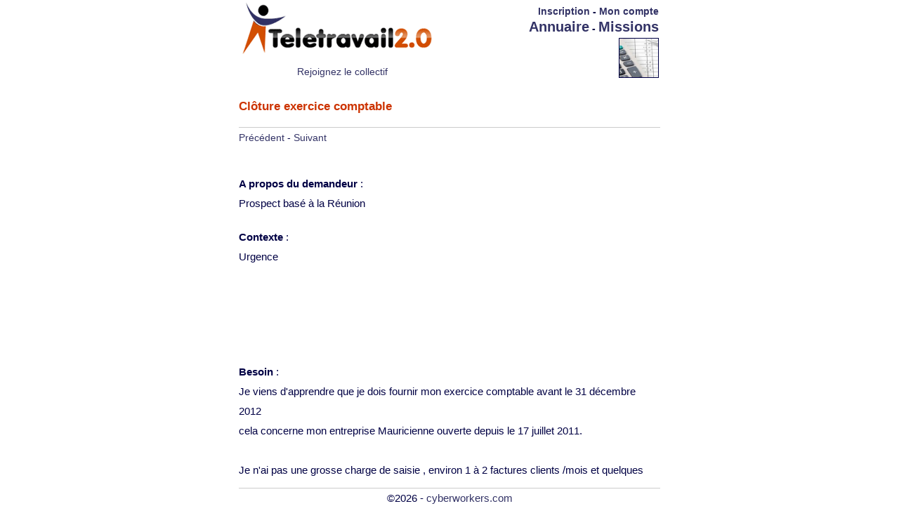

--- FILE ---
content_type: text/html;charset=UTF-8
request_url: http://www.teletravail2.com/cloture-exercice-comptable--1516.html
body_size: 3701
content:



<!DOCTYPE html PUBLIC "-//W3C//DTD XHTML 1.0 Transitional//FR" "http://www.w3.org/TR/xhtml1/DTD/xhtml1-transitional.dtd">
<html xmlns="http://www.w3.org/1999/xhtml">
<html itemscope itemtype='http://schema.org/Article'> 
<html lang="fr">
<head>
	<title>TELETRAVAIL |  Clôture exercice comptable </title>
	<meta http-equiv="Content-Type" content="text/html; charset=UTF-8">
	<meta name="Description" content="Clôture exercice comptable |Je viens d'apprendre que je dois fournir mon exercice comptable avant le 31 décembre 2012cela concerne mon entreprise Mauricienne ouverte depuis le 17 juillet 2011.Je n'ai pas une grosse charge de saisie , environ 1 à 2 factures clients /mois et quelques factures achatset 2 factures prestataires/mois+ divers factures frais divers -environ 1 demi classeur total-Avez vous possibilité de traiter cela en urgence Je serai à l'île Maurice ce Mardi pour 3 joursMerci de me donner réponse et tarif . ">
	<meta name="robots" content="index, follow, all">
	<meta name="verify-v1" content="K6Z2zAMklX4V76MXjl3tCmmAVnvrpD7eLwcFnfhT5kE=" />

	<link type="application/rss+xml" rel="alternate" href="/xml/teletravail2.com.xml" title="Projets de teletravail2.com">


	
<style>
* { margin: 0; padding: 0; }

html, body { font: 14px/2.0em Tahoma, sans-serif; background-color: #fff; color: #004; text-align: center; /* Hack ie < 6 */ }


/* Fonts */
h1{font-family:Tahoma, sans-serif;font-size:1.2em;font-weight: bold;padding: 20px 0px 15px 0px;color: #CC3300;}
h2{font-family:Tahoma, sans-serif;font-size:1.1em;font-weight: bold;padding: 10px 0px 10px 0px;}
h3{font-family:Tahoma, sans-serif;font-size:1.3em;font-weight: bold;padding: 10px 0px 10px 0px;}
h4{font-family:Tahoma, sans-serif;font-size:0.9em;padding: 10px 0px 10px 0px;}
.error{color:red;}
.menu{font-family:Tahoma, sans-serif;font-size:1.0em;font-weight: bold;line-height: 1.5em;}
.menu_title{font-family:Tahoma, sans-serif;font-weight: bold;font-size:1.5em;line-height: 1.2em;}
.menu_title_little{font-family:Tahoma, sans-serif;font-weight: bold;font-size:1.4em;line-height: 1.2em;}
.explication{font-family:Tahoma, sans-serif;font-size:1.0em;line-height: 1.1em;}
.keyword{font-family:Tahoma, sans-serif;font-size:1.0em;color:#4d6f80; line-height: 1.5em;}
.textcat_home{font-family:Tahoma, sans-serif;font-size:1.1em;font-weight: bold;padding: 10px 0px 10px 0px;text-align: left;}
.text{font-family:Tahoma, sans-serif;font-size:1.1em;padding: 10px 0px 10px 0px; text-align: left;}
.textcolor{color:#CC3300;font-family:Tahoma, sans-serif;font-size:1.1em;padding: 10px 0px 10px 0px; text-align: left;}
.textbold{font-family:Tahoma, sans-serif;font-size:1.1em;font-weight: bold;padding: 10px 0px 10px 0px; text-align: left;}
.text8{font-family:Tahoma, sans-serif;font-size:1.0em;padding: 10px 0px 10px 0px; text-align: left;}
.text8bold{font-family:Tahoma, sans-serif;font-size:1.0em;font-weight: bold;padding: 10px 0px 10px 0px; text-align: left;}
.text_footer{font-family:Tahoma, sans-serif;font-size:1.1em; text-align: right; line-height: 1.4em;}

/* Workspace */
.workspace_text_bold{font-family:Tahoma, sans-serif;font-weight: bold;font-size:1.0em; text-align: left;border-bottom: 1px solid #cccccc;}
.workspace_text{font-family:Tahoma, sans-serif;font-size:0.9em; text-align: left;padding: 0px 0px 0px 0px;line-height: 1.8em;}
.workspace_link_function{font-family:Tahoma, sans-serif;font-size:0.9em; font-weight: bold;text-align: left;padding: 0px 0px 0px 0px;line-height: 1.8em;}
.workspace_link_function_light{font-family:Tahoma, sans-serif;font-size:0.9em; font-weight: light;text-align: left;padding: 0px 0px 0px 0px;line-height: 1.8em;}
.workspace_text_bold_little{font-family:Tahoma, sans-serif;font-weight: bold;font-size:0.8em; text-align: left;border-bottom: 1px solid #cccccc;}

/* Form */
input, textarea, select {  background: #fff; color: #003; border: 1px solid #666666; padding: 1px; font: 1.0em Tahoma, sans-serif; margin:1px; }
input.submit{  background: #333366; color: #fff; border: 2px solid #666666; padding: 0px; font: 1.0em Tahoma, sans-serif; margin:1px; }
input.submit:hover {border:2px outset #003;background-color:white;color:#003;}
input.submit:active {border:2px inset #CC3300;background-color:#CC3300;color:white;} 
input.submit_green{background: #009900; color: #fff; border: 2px solid #666666; padding: 0px; font: 1.0em Tahoma, sans-serif; margin:1px; }
input.submit_green:hover {border:2px outset #003;background-color:white;color:#009900;}
input.submit_green:active {border:2px inset #CC3300;background-color:#CC3300;color:white;} 
input.radio {border: 0px; border-style: none; vertical-align: middle; background:;}
select {font-family:Tahoma, sans-serif;font-size:0.9em;}
/* Links */
a, a:link { color: #333366;  text-decoration: none; }
a:visited { color: #666699; }
a:hover { color: #2e4e6b; text-decoration: underline; }
a:active { color: #a83843; }
a img { border: 0; text-decoration: none; }

/* Others */
.tab { margin-left:50px;}


/* Div */
#global { width: 600px; height: 100%; margin-left: auto; margin-right: auto; text-align: left; /* Hack ie < 6 */ }
#header { width: 600px; padding-top: 1px; border-top: 1px solid #ccc; border-bottom: 1px solid #ccc; font-size: 1em; }
#footer { position: fixed; bottom: 0; width: 600px; background: #fff; text-align: left; padding-top: 5px; }
#sfooter { width: auto; padding-top: 3px; border-top: 1px solid #ccc; font-size: 1em; }

/* table */
.table_text9bold{font-family:Tahoma, sans-serif;font-size:0.9em;font-weight: bold;line-height: 1.3em;}
.table_text9{font-family:Tahoma, sans-serif;font-size:0.9em;font-weight: lighter;line-height: 1.3em;}
.table_text8bold{font-family:Tahoma, sans-serif;font-size:0.8em;font-weight: bold;line-height: 1.3em;}
.table_text8{font-family:Tahoma, sans-serif;font-size:0.8em;font-weight: lighter;line-height: 1.3em;}


/* Ads */
.ads {border-style:solid; border-width:1px; border-color:#333366; background-color:#FFFFE6; width:600pxpx; padding:5px; height:90px;}
.ads_title{font-family:Tahoma, sans-serif;font-size:1.2em;padding: 5px 0px 10px 0px;color: #666699; font-weight: bold;line-height: 0.8em;}
.ads_text{font-family:Tahoma, sans-serif;font-size:1.0em;padding: 0px 0px 3px 0px;color: #333366;line-height: 1.2em;}
.ads_address{font-family:Tahoma, sans-serif;font-weight: bold;font-size:0.9em;padding: 6px 0px 0px 0px;color: #333366;line-height: 1.2em;}

/* catalog */
.catalog_text8{font-family:Tahoma, sans-serif;font-size:0.8em;line-height: 1.2em;}


/* line */
hr {height:1px; width:600px; background-color:#cccccc; color:#cccccc;border:0px};
/* none aft */

</style>

	
</head>
<body>
<div id="global">
<table border=0 width=600px>
<tr valign=middle>
	<td>
	
	<a href=/><img src=/img/logo_teletravail2.com.gif border=0 align=absmiddle></a><center><a href=https://amteletravail.fr/collectif/>Rejoignez le collectif</a></center>

	</td>
	<td align=right>
	<div class=menu><a href=https://www.cyberworkers.com/virtualoffice/subscribe>Inscription</a> - <a href=https://www.cyberworkers.com/virtualoffice>Mon compte</a>
		 <br> <a class=menu_title_little href=/directory/>Annuaire</a>
		 - <a class=menu_title_little href=/list/>Missions</a>
	</div>
		<script type="text/javascript"><!--
		google_ad_client = "pub-7940504022428247";
		google_ad_width = 234;
		google_ad_height = 60;
		google_ad_format = "234x60_as";
		google_ad_type = "text";
		//2007-10-05: clonebandeauhaut
		google_ad_channel = "3475392347";
		google_color_border = ["365BA2","336699","000000","000000"];
		google_color_bg = ["FFFFFF","FFFFFF","F0F0F0","000000"];
		google_color_link = ["000000","0000FF","0000FF","FFFFFF"];
		google_color_text = ["000000","000000","000000","CCCCCC"];
		google_color_url = ["365BA2","008000","008000","999999"];
		google_ui_features = "rc:6";
		//-->
		</script>
		<script type="text/javascript"
		  src="https://pagead2.googlesyndication.com/pagead/show_ads.js">
		</script><img src=/img/annuaire/13.jpg height=55 width=55 border=1 title='teletravail2.com' alt='teletravail2.com'>
</tr>
</table>
<h1 itemprop='name'>Clôture exercice comptable </h1><hr><a href='marketing-et-prospection-commerciale-b2b-cloud-computing-tpe-pme-1516.html'>Pr&eacute;c&eacute;dent</a> - <a href='creation-d-une-video-de-presentation-1516.html'>Suivant</a><br><br><div class=text><b>A propos du demandeur</b> : <br>Prospect basé à la Réunion</div><div class=text><b>Contexte</b> : <br>Urgence</div><br>
	<center>
	<script type="text/javascript"><!--
	google_ad_client = "pub-7940504022428247";
	google_ad_width = 468;
	google_ad_height = 60;
	google_ad_format = "468x60_as";
	google_ad_type = "text";
	//2007-11-19: offers_cl
	google_ad_channel = "6646561736";
	google_color_border = "FFFFFF";
	google_color_bg = "FFFFFF";
	google_color_link = "0000FF";
	google_color_text = "646464";
	google_color_url = "0000FF";
	google_ui_features = "rc:10";
	//-->
	</script>
	<script type="text/javascript"
	  src="http://pagead2.googlesyndication.com/pagead/show_ads.js">
	</script>
	</center>
<br><div class=text itemprop='description'><b>Besoin</b> : <br>
<script type="text/javascript">
function envoiMail(a, b, c) {
  MailWindow = window.open("mailto:" + a + "@" + b + "." + c);
  if(MailWindow != null) {
     MailWindow.close();
  }
}
function declareEtatMail(a, b, c) {
  status = "mailto:" + a + "@" + b + "." + c;
}
</script>Je viens d'apprendre que je dois fournir mon exercice comptable avant le 31 décembre 2012<br>cela concerne mon entreprise Mauricienne ouverte depuis le 17 juillet 2011.<br><br>Je n'ai pas une grosse charge de saisie , environ 1 à 2 factures clients /mois et quelques factures achats<br><br>et 2 factures prestataires/mois<br><br>+ divers factures frais divers <br><br>(environ 1 demi classeur total)<br><br>Avez vous possibilité de traiter cela en urgence <br><br>Je serai à l'île Maurice ce Mardi pour 3 jours<br><br>Merci de me donner réponse et tarif . <br><br></div><br><br>Nombre de cr&eacute;dits pour acheter ce contact : 1 - Personne n'a achet&eacute; ce contact.<br><b><div class=text>Rappel : Tous les contacts passent &agrave; 1 cr&eacute;dit apr&egrave;s 1 mois de diffusion.<br>Pour savoir si l'offre est pourvue, <a href='&#109;&#97;&#105;&#108;&#116;&#111;&#58;&#105;&#110;&#102;&#111;&#64;&#99;&#121;&#98;&#101;&#114;&#119;&#111;&#114;&#107;&#101;&#114;&#115;&#46;&#99;&#111;&#109;'>&#99;&#111;&#110;&#116;&#97;&#99;&#116;&#101;&#122;&#45;&#110;&#111;&#117;&#115;</a>.</div></b><hr><b>
			<a href=https://www.cyberworkers.com/virtualoffice/subscribe>Inscrivez-vous pour pouvoir r&eacute;pondre</a> - 
			<a href=https://www.cyberworkers.com/virtualoffice>Ou connectez-vous avec vos identifiants</a></b>.<br><a href=https://www.cyberworkers.com>Cr&eacute;dit illimit&eacute; et aide commerciale ? Abonnez-vous sur Cyberworkers.com</a></b>

<br><br><br><br>

	<span class="text8bold">Autres sites "cyber"</span><br><a class=text_footer href=https://www.teletravail2.com>teletravail2.com</a><span class=text_footer> - Teletravail, outsourcing, offshore, prestataires</span><br><a class=text_footer href=https://www.cybercommerciaux.com>cybercommerciaux.com</a><span class=text_footer> - Commerciaux, t&eacute;l&eacute;marketing, t&eacute;l&eacute;prospection, call center, centre d'appel</span><br><a class=text_footer href=https://www.cyberformateurs.com>cyberformateurs.com</a><span class=text_footer> - formation, tutorat, elearning, support</span><br><a class=text_footer href=https://www.cybersecretaires.com>cybersecretaires.com</a><span class=text_footer> - Secr&eacute;tariat, t&eacute;l&eacute;secr&eacute;tariat</span><br><a class=text_footer href=https://www.cybergraphistes.com>cybergraphistes.com</a><span class=text_footer> - graphistes, illustrateurs, artistes et cr&eacute;atifs professionnels</span><br><a class=text_footer href=https://www.cybertraducteurs.com>cybertraducteurs.com</a><span class=text_footer> - Traduction, localisation, traducteurs</span><br><a class=text_footer href=https://www.cybercomptables.com>cybercomptables.com</a><span class=text_footer> - annuaire experts comptables, comptables, saisie comptable</span><br>

<br><br>

	<div id="footer">
		<div id="sfooter">
			<div class=text_footer>
			<center>
			&#169;2026 - 
			<a target=new href=https://www.cyberworkers.com>cyberworkers.com</a>
			</center>
			
			</div>
		</div>
	</div>
</div>
</body>
</html>


--- FILE ---
content_type: text/html; charset=utf-8
request_url: https://www.google.com/recaptcha/api2/aframe
body_size: 269
content:
<!DOCTYPE HTML><html><head><meta http-equiv="content-type" content="text/html; charset=UTF-8"></head><body><script nonce="BMB3E7WSuNrMrjnJkICPgQ">/** Anti-fraud and anti-abuse applications only. See google.com/recaptcha */ try{var clients={'sodar':'https://pagead2.googlesyndication.com/pagead/sodar?'};window.addEventListener("message",function(a){try{if(a.source===window.parent){var b=JSON.parse(a.data);var c=clients[b['id']];if(c){var d=document.createElement('img');d.src=c+b['params']+'&rc='+(localStorage.getItem("rc::a")?sessionStorage.getItem("rc::b"):"");window.document.body.appendChild(d);sessionStorage.setItem("rc::e",parseInt(sessionStorage.getItem("rc::e")||0)+1);localStorage.setItem("rc::h",'1769693730291');}}}catch(b){}});window.parent.postMessage("_grecaptcha_ready", "*");}catch(b){}</script></body></html>